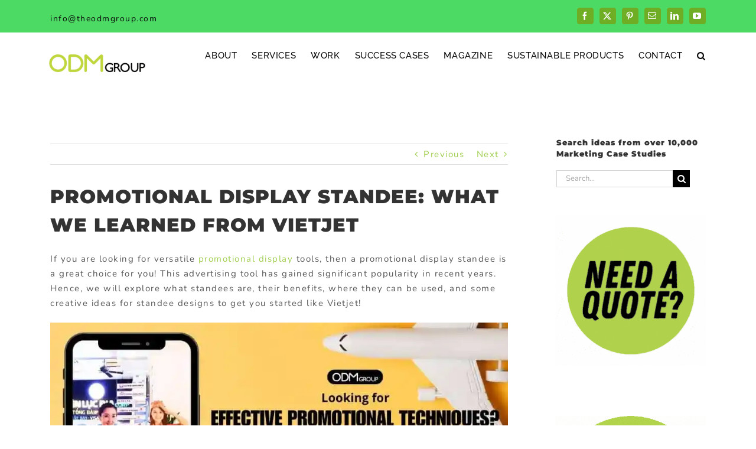

--- FILE ---
content_type: text/css; charset=utf-8
request_url: https://www.theodmgroup.com/wp-content/cache/min/1/wp-content/plugins/wp-job-openings/assets/css/general.min.css?ver=1768281157
body_size: 6178
content:
@font-face{font-family:awsm-jobs-icomoon;src:url(../../../../../../../../plugins/wp-job-openings/assets/fonts/awsm-jobs-icomoon.eot?49gwka);src:url(../../../../../../../../plugins/wp-job-openings/assets/fonts/awsm-jobs-icomoon.eot?49gwka#iefix) format('embedded-opentype'),url(../../../../../../../../plugins/wp-job-openings/assets/fonts/awsm-jobs-icomoon.ttf?49gwka) format('truetype'),url(../../../../../../../../plugins/wp-job-openings/assets/fonts/awsm-jobs-icomoon.woff?49gwka) format('woff'),url(../../../../../../../../plugins/wp-job-openings/assets/fonts/awsm-jobs-icomoon.svg?49gwka#awsm-jobs-icomoon) format('svg');font-weight:400;font-style:normal;font-display:swap}[class*=" awsm-job-icon-"],[class^=awsm-job-icon-]{font-family:awsm-jobs-icomoon!important;speak:none;font-style:normal;font-weight:400;font-variant:normal;text-transform:none;-webkit-font-smoothing:antialiased;-moz-osx-font-smoothing:grayscale}.awsm-job-icon-close-circle:before{content:"\e900";color:#a6a6a6}.awsm-job-icon-asterisk:before{content:"\f069"}.awsm-job-icon-plus:before{content:"\f067"}.awsm-job-icon-question:before{content:"\f128"}.awsm-job-icon-minus:before{content:"\f068"}.awsm-job-icon-glass:before{content:"\f000"}.awsm-job-icon-music:before{content:"\f001"}.awsm-job-icon-search:before{content:"\f002"}.awsm-job-icon-envelope-o:before{content:"\f003"}.awsm-job-icon-heart:before{content:"\f004"}.awsm-job-icon-star:before{content:"\f005"}.awsm-job-icon-star-o:before{content:"\f006"}.awsm-job-icon-user:before{content:"\f007"}.awsm-job-icon-film:before{content:"\f008"}.awsm-job-icon-th-large:before{content:"\f009"}.awsm-job-icon-th:before{content:"\f00a"}.awsm-job-icon-th-list:before{content:"\f00b"}.awsm-job-icon-check:before{content:"\f00c"}.awsm-job-icon-close:before{content:"\f00d"}.awsm-job-icon-remove:before{content:"\f00d"}.awsm-job-icon-times:before{content:"\f00d"}.awsm-job-icon-search-plus:before{content:"\f00e"}.awsm-job-icon-search-minus:before{content:"\f010"}.awsm-job-icon-power-off:before{content:"\f011"}.awsm-job-icon-signal:before{content:"\f012"}.awsm-job-icon-cog:before{content:"\f013"}.awsm-job-icon-gear:before{content:"\f013"}.awsm-job-icon-trash-o:before{content:"\f014"}.awsm-job-icon-home:before{content:"\f015"}.awsm-job-icon-file-o:before{content:"\f016"}.awsm-job-icon-clock-o:before{content:"\f017"}.awsm-job-icon-road:before{content:"\f018"}.awsm-job-icon-download:before{content:"\f019"}.awsm-job-icon-arrow-circle-o-down:before{content:"\f01a"}.awsm-job-icon-arrow-circle-o-up:before{content:"\f01b"}.awsm-job-icon-inbox:before{content:"\f01c"}.awsm-job-icon-play-circle-o:before{content:"\f01d"}.awsm-job-icon-repeat:before{content:"\f01e"}.awsm-job-icon-rotate-right:before{content:"\f01e"}.awsm-job-icon-refresh:before{content:"\f021"}.awsm-job-icon-list-alt:before{content:"\f022"}.awsm-job-icon-lock:before{content:"\f023"}.awsm-job-icon-flag:before{content:"\f024"}.awsm-job-icon-headphones:before{content:"\f025"}.awsm-job-icon-volume-off:before{content:"\f026"}.awsm-job-icon-volume-down:before{content:"\f027"}.awsm-job-icon-volume-up:before{content:"\f028"}.awsm-job-icon-qrcode:before{content:"\f029"}.awsm-job-icon-barcode:before{content:"\f02a"}.awsm-job-icon-tag:before{content:"\f02b"}.awsm-job-icon-tags:before{content:"\f02c"}.awsm-job-icon-book:before{content:"\f02d"}.awsm-job-icon-bookmark:before{content:"\f02e"}.awsm-job-icon-print:before{content:"\f02f"}.awsm-job-icon-camera:before{content:"\f030"}.awsm-job-icon-font:before{content:"\f031"}.awsm-job-icon-bold:before{content:"\f032"}.awsm-job-icon-italic:before{content:"\f033"}.awsm-job-icon-text-height:before{content:"\f034"}.awsm-job-icon-text-width:before{content:"\f035"}.awsm-job-icon-align-left:before{content:"\f036"}.awsm-job-icon-align-center:before{content:"\f037"}.awsm-job-icon-align-right:before{content:"\f038"}.awsm-job-icon-align-justify:before{content:"\f039"}.awsm-job-icon-list:before{content:"\f03a"}.awsm-job-icon-dedent:before{content:"\f03b"}.awsm-job-icon-outdent:before{content:"\f03b"}.awsm-job-icon-indent:before{content:"\f03c"}.awsm-job-icon-video-camera:before{content:"\f03d"}.awsm-job-icon-image:before{content:"\f03e"}.awsm-job-icon-photo:before{content:"\f03e"}.awsm-job-icon-picture-o:before{content:"\f03e"}.awsm-job-icon-pencil:before{content:"\f040"}.awsm-job-icon-map-marker:before{content:"\f041"}.awsm-job-icon-adjust:before{content:"\f042"}.awsm-job-icon-tint:before{content:"\f043"}.awsm-job-icon-edit:before{content:"\f044"}.awsm-job-icon-pencil-square-o:before{content:"\f044"}.awsm-job-icon-share-square-o:before{content:"\f045"}.awsm-job-icon-check-square-o:before{content:"\f046"}.awsm-job-icon-arrows:before{content:"\f047"}.awsm-job-icon-step-backward:before{content:"\f048"}.awsm-job-icon-fast-backward:before{content:"\f049"}.awsm-job-icon-backward:before{content:"\f04a"}.awsm-job-icon-play:before{content:"\f04b"}.awsm-job-icon-pause:before{content:"\f04c"}.awsm-job-icon-stop:before{content:"\f04d"}.awsm-job-icon-forward:before{content:"\f04e"}.awsm-job-icon-fast-forward:before{content:"\f050"}.awsm-job-icon-step-forward:before{content:"\f051"}.awsm-job-icon-eject:before{content:"\f052"}.awsm-job-icon-chevron-left:before{content:"\f053"}.awsm-job-icon-chevron-right:before{content:"\f054"}.awsm-job-icon-plus-circle:before{content:"\f055"}.awsm-job-icon-minus-circle:before{content:"\f056"}.awsm-job-icon-times-circle:before{content:"\f057"}.awsm-job-icon-check-circle:before{content:"\f058"}.awsm-job-icon-question-circle:before{content:"\f059"}.awsm-job-icon-info-circle:before{content:"\f05a"}.awsm-job-icon-crosshairs:before{content:"\f05b"}.awsm-job-icon-times-circle-o:before{content:"\f05c"}.awsm-job-icon-check-circle-o:before{content:"\f05d"}.awsm-job-icon-ban:before{content:"\f05e"}.awsm-job-icon-arrow-left:before{content:"\f060"}.awsm-job-icon-arrow-right:before{content:"\f061"}.awsm-job-icon-arrow-up:before{content:"\f062"}.awsm-job-icon-arrow-down:before{content:"\f063"}.awsm-job-icon-mail-forward:before{content:"\f064"}.awsm-job-icon-share:before{content:"\f064"}.awsm-job-icon-expand:before{content:"\f065"}.awsm-job-icon-compress:before{content:"\f066"}.awsm-job-icon-exclamation-circle:before{content:"\f06a"}.awsm-job-icon-gift:before{content:"\f06b"}.awsm-job-icon-leaf:before{content:"\f06c"}.awsm-job-icon-fire:before{content:"\f06d"}.awsm-job-icon-eye:before{content:"\f06e"}.awsm-job-icon-eye-slash:before{content:"\f070"}.awsm-job-icon-exclamation-triangle:before{content:"\f071"}.awsm-job-icon-warning:before{content:"\f071"}.awsm-job-icon-plane:before{content:"\f072"}.awsm-job-icon-calendar:before{content:"\f073"}.awsm-job-icon-random:before{content:"\f074"}.awsm-job-icon-comment:before{content:"\f075"}.awsm-job-icon-magnet:before{content:"\f076"}.awsm-job-icon-chevron-up:before{content:"\f077"}.awsm-job-icon-chevron-down:before{content:"\f078"}.awsm-job-icon-retweet:before{content:"\f079"}.awsm-job-icon-shopping-cart:before{content:"\f07a"}.awsm-job-icon-folder:before{content:"\f07b"}.awsm-job-icon-folder-open:before{content:"\f07c"}.awsm-job-icon-arrows-v:before{content:"\f07d"}.awsm-job-icon-arrows-h:before{content:"\f07e"}.awsm-job-icon-bar-chart:before{content:"\f080"}.awsm-job-icon-bar-chart-o:before{content:"\f080"}.awsm-job-icon-twitter-square:before{content:"\f081"}.awsm-job-icon-facebook-square:before{content:"\f082"}.awsm-job-icon-camera-retro:before{content:"\f083"}.awsm-job-icon-key:before{content:"\f084"}.awsm-job-icon-cogs:before{content:"\f085"}.awsm-job-icon-gears:before{content:"\f085"}.awsm-job-icon-comments:before{content:"\f086"}.awsm-job-icon-thumbs-o-up:before{content:"\f087"}.awsm-job-icon-thumbs-o-down:before{content:"\f088"}.awsm-job-icon-star-half:before{content:"\f089"}.awsm-job-icon-heart-o:before{content:"\f08a"}.awsm-job-icon-sign-out:before{content:"\f08b"}.awsm-job-icon-linkedin-square:before{content:"\f08c"}.awsm-job-icon-thumb-tack:before{content:"\f08d"}.awsm-job-icon-external-link:before{content:"\f08e"}.awsm-job-icon-sign-in:before{content:"\f090"}.awsm-job-icon-trophy:before{content:"\f091"}.awsm-job-icon-github-square:before{content:"\f092"}.awsm-job-icon-upload:before{content:"\f093"}.awsm-job-icon-lemon-o:before{content:"\f094"}.awsm-job-icon-phone:before{content:"\f095"}.awsm-job-icon-square-o:before{content:"\f096"}.awsm-job-icon-bookmark-o:before{content:"\f097"}.awsm-job-icon-phone-square:before{content:"\f098"}.awsm-job-icon-twitter:before{content:"\f099"}.awsm-job-icon-facebook:before{content:"\f09a"}.awsm-job-icon-facebook-f:before{content:"\f09a"}.awsm-job-icon-github:before{content:"\f09b"}.awsm-job-icon-unlock:before{content:"\f09c"}.awsm-job-icon-credit-card:before{content:"\f09d"}.awsm-job-icon-feed:before{content:"\f09e"}.awsm-job-icon-rss:before{content:"\f09e"}.awsm-job-icon-hdd-o:before{content:"\f0a0"}.awsm-job-icon-bullhorn:before{content:"\f0a1"}.awsm-job-icon-bell-o:before{content:"\f0a2"}.awsm-job-icon-certificate:before{content:"\f0a3"}.awsm-job-icon-hand-o-right:before{content:"\f0a4"}.awsm-job-icon-hand-o-left:before{content:"\f0a5"}.awsm-job-icon-hand-o-up:before{content:"\f0a6"}.awsm-job-icon-hand-o-down:before{content:"\f0a7"}.awsm-job-icon-arrow-circle-left:before{content:"\f0a8"}.awsm-job-icon-arrow-circle-right:before{content:"\f0a9"}.awsm-job-icon-arrow-circle-up:before{content:"\f0aa"}.awsm-job-icon-arrow-circle-down:before{content:"\f0ab"}.awsm-job-icon-globe:before{content:"\f0ac"}.awsm-job-icon-wrench:before{content:"\f0ad"}.awsm-job-icon-tasks:before{content:"\f0ae"}.awsm-job-icon-filter:before{content:"\f0b0"}.awsm-job-icon-briefcase:before{content:"\f0b1"}.awsm-job-icon-arrows-alt:before{content:"\f0b2"}.awsm-job-icon-group:before{content:"\f0c0"}.awsm-job-icon-users:before{content:"\f0c0"}.awsm-job-icon-chain:before{content:"\f0c1"}.awsm-job-icon-link:before{content:"\f0c1"}.awsm-job-icon-cloud:before{content:"\f0c2"}.awsm-job-icon-flask:before{content:"\f0c3"}.awsm-job-icon-cut:before{content:"\f0c4"}.awsm-job-icon-scissors:before{content:"\f0c4"}.awsm-job-icon-copy:before{content:"\f0c5"}.awsm-job-icon-files-o:before{content:"\f0c5"}.awsm-job-icon-paperclip:before{content:"\f0c6"}.awsm-job-icon-floppy-o:before{content:"\f0c7"}.awsm-job-icon-save:before{content:"\f0c7"}.awsm-job-icon-square:before{content:"\f0c8"}.awsm-job-icon-bars:before{content:"\f0c9"}.awsm-job-icon-navicon:before{content:"\f0c9"}.awsm-job-icon-reorder:before{content:"\f0c9"}.awsm-job-icon-list-ul:before{content:"\f0ca"}.awsm-job-icon-list-ol:before{content:"\f0cb"}.awsm-job-icon-strikethrough:before{content:"\f0cc"}.awsm-job-icon-underline:before{content:"\f0cd"}.awsm-job-icon-table:before{content:"\f0ce"}.awsm-job-icon-magic:before{content:"\f0d0"}.awsm-job-icon-truck:before{content:"\f0d1"}.awsm-job-icon-pinterest:before{content:"\f0d2"}.awsm-job-icon-pinterest-square:before{content:"\f0d3"}.awsm-job-icon-google-plus-square:before{content:"\f0d4"}.awsm-job-icon-google-plus:before{content:"\f0d5"}.awsm-job-icon-money:before{content:"\f0d6"}.awsm-job-icon-caret-down:before{content:"\f0d7"}.awsm-job-icon-caret-up:before{content:"\f0d8"}.awsm-job-icon-caret-left:before{content:"\f0d9"}.awsm-job-icon-caret-right:before{content:"\f0da"}.awsm-job-icon-columns:before{content:"\f0db"}.awsm-job-icon-sort:before{content:"\f0dc"}.awsm-job-icon-unsorted:before{content:"\f0dc"}.awsm-job-icon-sort-desc:before{content:"\f0dd"}.awsm-job-icon-sort-down:before{content:"\f0dd"}.awsm-job-icon-sort-asc:before{content:"\f0de"}.awsm-job-icon-sort-up:before{content:"\f0de"}.awsm-job-icon-envelope:before{content:"\f0e0"}.awsm-job-icon-linkedin:before{content:"\f0e1"}.awsm-job-icon-rotate-left:before{content:"\f0e2"}.awsm-job-icon-undo:before{content:"\f0e2"}.awsm-job-icon-gavel:before{content:"\f0e3"}.awsm-job-icon-legal:before{content:"\f0e3"}.awsm-job-icon-dashboard:before{content:"\f0e4"}.awsm-job-icon-tachometer:before{content:"\f0e4"}.awsm-job-icon-comment-o:before{content:"\f0e5"}.awsm-job-icon-comments-o:before{content:"\f0e6"}.awsm-job-icon-bolt:before{content:"\f0e7"}.awsm-job-icon-flash:before{content:"\f0e7"}.awsm-job-icon-sitemap:before{content:"\f0e8"}.awsm-job-icon-umbrella:before{content:"\f0e9"}.awsm-job-icon-clipboard:before{content:"\f0ea"}.awsm-job-icon-paste:before{content:"\f0ea"}.awsm-job-icon-lightbulb-o:before{content:"\f0eb"}.awsm-job-icon-exchange:before{content:"\f0ec"}.awsm-job-icon-cloud-download:before{content:"\f0ed"}.awsm-job-icon-cloud-upload:before{content:"\f0ee"}.awsm-job-icon-user-md:before{content:"\f0f0"}.awsm-job-icon-stethoscope:before{content:"\f0f1"}.awsm-job-icon-suitcase:before{content:"\f0f2"}.awsm-job-icon-bell:before{content:"\f0f3"}.awsm-job-icon-coffee:before{content:"\f0f4"}.awsm-job-icon-cutlery:before{content:"\f0f5"}.awsm-job-icon-file-text-o:before{content:"\f0f6"}.awsm-job-icon-building-o:before{content:"\f0f7"}.awsm-job-icon-hospital-o:before{content:"\f0f8"}.awsm-job-icon-ambulance:before{content:"\f0f9"}.awsm-job-icon-medkit:before{content:"\f0fa"}.awsm-job-icon-fighter-jet:before{content:"\f0fb"}.awsm-job-icon-beer:before{content:"\f0fc"}.awsm-job-icon-h-square:before{content:"\f0fd"}.awsm-job-icon-plus-square:before{content:"\f0fe"}.awsm-job-icon-angle-double-left:before{content:"\f100"}.awsm-job-icon-angle-double-right:before{content:"\f101"}.awsm-job-icon-angle-double-up:before{content:"\f102"}.awsm-job-icon-angle-double-down:before{content:"\f103"}.awsm-job-icon-angle-left:before{content:"\f104"}.awsm-job-icon-angle-right:before{content:"\f105"}.awsm-job-icon-angle-up:before{content:"\f106"}.awsm-job-icon-angle-down:before{content:"\f107"}.awsm-job-icon-desktop:before{content:"\f108"}.awsm-job-icon-laptop:before{content:"\f109"}.awsm-job-icon-tablet:before{content:"\f10a"}.awsm-job-icon-mobile:before{content:"\f10b"}.awsm-job-icon-mobile-phone:before{content:"\f10b"}.awsm-job-icon-circle-o:before{content:"\f10c"}.awsm-job-icon-quote-left:before{content:"\f10d"}.awsm-job-icon-quote-right:before{content:"\f10e"}.awsm-job-icon-spinner:before{content:"\f110"}.awsm-job-icon-circle:before{content:"\f111"}.awsm-job-icon-mail-reply:before{content:"\f112"}.awsm-job-icon-reply:before{content:"\f112"}.awsm-job-icon-github-alt:before{content:"\f113"}.awsm-job-icon-folder-o:before{content:"\f114"}.awsm-job-icon-folder-open-o:before{content:"\f115"}.awsm-job-icon-smile-o:before{content:"\f118"}.awsm-job-icon-frown-o:before{content:"\f119"}.awsm-job-icon-meh-o:before{content:"\f11a"}.awsm-job-icon-gamepad:before{content:"\f11b"}.awsm-job-icon-keyboard-o:before{content:"\f11c"}.awsm-job-icon-flag-o:before{content:"\f11d"}.awsm-job-icon-flag-checkered:before{content:"\f11e"}.awsm-job-icon-terminal:before{content:"\f120"}.awsm-job-icon-code:before{content:"\f121"}.awsm-job-icon-mail-reply-all:before{content:"\f122"}.awsm-job-icon-reply-all:before{content:"\f122"}.awsm-job-icon-star-half-empty:before{content:"\f123"}.awsm-job-icon-star-half-full:before{content:"\f123"}.awsm-job-icon-star-half-o:before{content:"\f123"}.awsm-job-icon-location-arrow:before{content:"\f124"}.awsm-job-icon-crop:before{content:"\f125"}.awsm-job-icon-code-fork:before{content:"\f126"}.awsm-job-icon-chain-broken:before{content:"\f127"}.awsm-job-icon-unlink:before{content:"\f127"}.awsm-job-icon-info:before{content:"\f129"}.awsm-job-icon-exclamation:before{content:"\f12a"}.awsm-job-icon-superscript:before{content:"\f12b"}.awsm-job-icon-subscript:before{content:"\f12c"}.awsm-job-icon-eraser:before{content:"\f12d"}.awsm-job-icon-puzzle-piece:before{content:"\f12e"}.awsm-job-icon-microphone:before{content:"\f130"}.awsm-job-icon-microphone-slash:before{content:"\f131"}.awsm-job-icon-shield:before{content:"\f132"}.awsm-job-icon-calendar-o:before{content:"\f133"}.awsm-job-icon-fire-extinguisher:before{content:"\f134"}.awsm-job-icon-rocket:before{content:"\f135"}.awsm-job-icon-maxcdn:before{content:"\f136"}.awsm-job-icon-chevron-circle-left:before{content:"\f137"}.awsm-job-icon-chevron-circle-right:before{content:"\f138"}.awsm-job-icon-chevron-circle-up:before{content:"\f139"}.awsm-job-icon-chevron-circle-down:before{content:"\f13a"}.awsm-job-icon-html5:before{content:"\f13b"}.awsm-job-icon-css3:before{content:"\f13c"}.awsm-job-icon-anchor:before{content:"\f13d"}.awsm-job-icon-unlock-alt:before{content:"\f13e"}.awsm-job-icon-bullseye:before{content:"\f140"}.awsm-job-icon-ellipsis-h:before{content:"\f141"}.awsm-job-icon-ellipsis-v:before{content:"\f142"}.awsm-job-icon-rss-square:before{content:"\f143"}.awsm-job-icon-play-circle:before{content:"\f144"}.awsm-job-icon-ticket:before{content:"\f145"}.awsm-job-icon-minus-square:before{content:"\f146"}.awsm-job-icon-minus-square-o:before{content:"\f147"}.awsm-job-icon-level-up:before{content:"\f148"}.awsm-job-icon-level-down:before{content:"\f149"}.awsm-job-icon-check-square:before{content:"\f14a"}.awsm-job-icon-pencil-square:before{content:"\f14b"}.awsm-job-icon-external-link-square:before{content:"\f14c"}.awsm-job-icon-share-square:before{content:"\f14d"}.awsm-job-icon-compass:before{content:"\f14e"}.awsm-job-icon-caret-square-o-down:before{content:"\f150"}.awsm-job-icon-toggle-down:before{content:"\f150"}.awsm-job-icon-caret-square-o-up:before{content:"\f151"}.awsm-job-icon-toggle-up:before{content:"\f151"}.awsm-job-icon-caret-square-o-right:before{content:"\f152"}.awsm-job-icon-toggle-right:before{content:"\f152"}.awsm-job-icon-eur:before{content:"\f153"}.awsm-job-icon-euro:before{content:"\f153"}.awsm-job-icon-gbp:before{content:"\f154"}.awsm-job-icon-dollar:before{content:"\f155"}.awsm-job-icon-usd:before{content:"\f155"}.awsm-job-icon-inr:before{content:"\f156"}.awsm-job-icon-rupee:before{content:"\f156"}.awsm-job-icon-cny:before{content:"\f157"}.awsm-job-icon-jpy:before{content:"\f157"}.awsm-job-icon-rmb:before{content:"\f157"}.awsm-job-icon-yen:before{content:"\f157"}.awsm-job-icon-rouble:before{content:"\f158"}.awsm-job-icon-rub:before{content:"\f158"}.awsm-job-icon-ruble:before{content:"\f158"}.awsm-job-icon-krw:before{content:"\f159"}.awsm-job-icon-won:before{content:"\f159"}.awsm-job-icon-bitcoin:before{content:"\f15a"}.awsm-job-icon-btc:before{content:"\f15a"}.awsm-job-icon-file:before{content:"\f15b"}.awsm-job-icon-file-text:before{content:"\f15c"}.awsm-job-icon-sort-alpha-asc:before{content:"\f15d"}.awsm-job-icon-sort-alpha-desc:before{content:"\f15e"}.awsm-job-icon-sort-amount-asc:before{content:"\f160"}.awsm-job-icon-sort-amount-desc:before{content:"\f161"}.awsm-job-icon-sort-numeric-asc:before{content:"\f162"}.awsm-job-icon-sort-numeric-desc:before{content:"\f163"}.awsm-job-icon-thumbs-up:before{content:"\f164"}.awsm-job-icon-thumbs-down:before{content:"\f165"}.awsm-job-icon-youtube-square:before{content:"\f166"}.awsm-job-icon-youtube:before{content:"\f167"}.awsm-job-icon-xing:before{content:"\f168"}.awsm-job-icon-xing-square:before{content:"\f169"}.awsm-job-icon-youtube-play:before{content:"\f16a"}.awsm-job-icon-dropbox:before{content:"\f16b"}.awsm-job-icon-stack-overflow:before{content:"\f16c"}.awsm-job-icon-instagram:before{content:"\f16d"}.awsm-job-icon-flickr:before{content:"\f16e"}.awsm-job-icon-adn:before{content:"\f170"}.awsm-job-icon-bitbucket:before{content:"\f171"}.awsm-job-icon-bitbucket-square:before{content:"\f172"}.awsm-job-icon-tumblr:before{content:"\f173"}.awsm-job-icon-tumblr-square:before{content:"\f174"}.awsm-job-icon-long-arrow-down:before{content:"\f175"}.awsm-job-icon-long-arrow-up:before{content:"\f176"}.awsm-job-icon-long-arrow-left:before{content:"\f177"}.awsm-job-icon-long-arrow-right:before{content:"\f178"}.awsm-job-icon-apple:before{content:"\f179"}.awsm-job-icon-windows:before{content:"\f17a"}.awsm-job-icon-android:before{content:"\f17b"}.awsm-job-icon-linux:before{content:"\f17c"}.awsm-job-icon-dribbble:before{content:"\f17d"}.awsm-job-icon-skype:before{content:"\f17e"}.awsm-job-icon-foursquare:before{content:"\f180"}.awsm-job-icon-trello:before{content:"\f181"}.awsm-job-icon-female:before{content:"\f182"}.awsm-job-icon-male:before{content:"\f183"}.awsm-job-icon-gittip:before{content:"\f184"}.awsm-job-icon-gratipay:before{content:"\f184"}.awsm-job-icon-sun-o:before{content:"\f185"}.awsm-job-icon-moon-o:before{content:"\f186"}.awsm-job-icon-archive:before{content:"\f187"}.awsm-job-icon-bug:before{content:"\f188"}.awsm-job-icon-vk:before{content:"\f189"}.awsm-job-icon-weibo:before{content:"\f18a"}.awsm-job-icon-renren:before{content:"\f18b"}.awsm-job-icon-pagelines:before{content:"\f18c"}.awsm-job-icon-stack-exchange:before{content:"\f18d"}.awsm-job-icon-arrow-circle-o-right:before{content:"\f18e"}.awsm-job-icon-arrow-circle-o-left:before{content:"\f190"}.awsm-job-icon-caret-square-o-left:before{content:"\f191"}.awsm-job-icon-toggle-left:before{content:"\f191"}.awsm-job-icon-dot-circle-o:before{content:"\f192"}.awsm-job-icon-wheelchair:before{content:"\f193"}.awsm-job-icon-vimeo-square:before{content:"\f194"}.awsm-job-icon-try:before{content:"\f195"}.awsm-job-icon-turkish-lira:before{content:"\f195"}.awsm-job-icon-plus-square-o:before{content:"\f196"}.awsm-job-icon-space-shuttle:before{content:"\f197"}.awsm-job-icon-slack:before{content:"\f198"}.awsm-job-icon-envelope-square:before{content:"\f199"}.awsm-job-icon-wordpress:before{content:"\f19a"}.awsm-job-icon-openid:before{content:"\f19b"}.awsm-job-icon-bank:before{content:"\f19c"}.awsm-job-icon-institution:before{content:"\f19c"}.awsm-job-icon-university:before{content:"\f19c"}.awsm-job-icon-graduation-cap:before{content:"\f19d"}.awsm-job-icon-mortar-board:before{content:"\f19d"}.awsm-job-icon-yahoo:before{content:"\f19e"}.awsm-job-icon-google:before{content:"\f1a0"}.awsm-job-icon-reddit:before{content:"\f1a1"}.awsm-job-icon-reddit-square:before{content:"\f1a2"}.awsm-job-icon-stumbleupon-circle:before{content:"\f1a3"}.awsm-job-icon-stumbleupon:before{content:"\f1a4"}.awsm-job-icon-delicious:before{content:"\f1a5"}.awsm-job-icon-digg:before{content:"\f1a6"}.awsm-job-icon-pied-piper-pp:before{content:"\f1a7"}.awsm-job-icon-pied-piper-alt:before{content:"\f1a8"}.awsm-job-icon-drupal:before{content:"\f1a9"}.awsm-job-icon-joomla:before{content:"\f1aa"}.awsm-job-icon-language:before{content:"\f1ab"}.awsm-job-icon-fax:before{content:"\f1ac"}.awsm-job-icon-building:before{content:"\f1ad"}.awsm-job-icon-child:before{content:"\f1ae"}.awsm-job-icon-paw:before{content:"\f1b0"}.awsm-job-icon-spoon:before{content:"\f1b1"}.awsm-job-icon-cube:before{content:"\f1b2"}.awsm-job-icon-cubes:before{content:"\f1b3"}.awsm-job-icon-behance:before{content:"\f1b4"}.awsm-job-icon-behance-square:before{content:"\f1b5"}.awsm-job-icon-steam:before{content:"\f1b6"}.awsm-job-icon-steam-square:before{content:"\f1b7"}.awsm-job-icon-recycle:before{content:"\f1b8"}.awsm-job-icon-automobile:before{content:"\f1b9"}.awsm-job-icon-car:before{content:"\f1b9"}.awsm-job-icon-cab:before{content:"\f1ba"}.awsm-job-icon-taxi:before{content:"\f1ba"}.awsm-job-icon-tree:before{content:"\f1bb"}.awsm-job-icon-spotify:before{content:"\f1bc"}.awsm-job-icon-deviantart:before{content:"\f1bd"}.awsm-job-icon-soundcloud:before{content:"\f1be"}.awsm-job-icon-database:before{content:"\f1c0"}.awsm-job-icon-file-pdf-o:before{content:"\f1c1"}.awsm-job-icon-file-word-o:before{content:"\f1c2"}.awsm-job-icon-file-excel-o:before{content:"\f1c3"}.awsm-job-icon-file-powerpoint-o:before{content:"\f1c4"}.awsm-job-icon-file-image-o:before{content:"\f1c5"}.awsm-job-icon-file-photo-o:before{content:"\f1c5"}.awsm-job-icon-file-picture-o:before{content:"\f1c5"}.awsm-job-icon-file-archive-o:before{content:"\f1c6"}.awsm-job-icon-file-zip-o:before{content:"\f1c6"}.awsm-job-icon-file-audio-o:before{content:"\f1c7"}.awsm-job-icon-file-sound-o:before{content:"\f1c7"}.awsm-job-icon-file-movie-o:before{content:"\f1c8"}.awsm-job-icon-file-video-o:before{content:"\f1c8"}.awsm-job-icon-file-code-o:before{content:"\f1c9"}.awsm-job-icon-vine:before{content:"\f1ca"}.awsm-job-icon-codepen:before{content:"\f1cb"}.awsm-job-icon-jsfiddle:before{content:"\f1cc"}.awsm-job-icon-life-bouy:before{content:"\f1cd"}.awsm-job-icon-life-buoy:before{content:"\f1cd"}.awsm-job-icon-life-ring:before{content:"\f1cd"}.awsm-job-icon-life-saver:before{content:"\f1cd"}.awsm-job-icon-support:before{content:"\f1cd"}.awsm-job-icon-circle-o-notch:before{content:"\f1ce"}.awsm-job-icon-ra:before{content:"\f1d0"}.awsm-job-icon-rebel:before{content:"\f1d0"}.awsm-job-icon-resistance:before{content:"\f1d0"}.awsm-job-icon-empire:before{content:"\f1d1"}.awsm-job-icon-ge:before{content:"\f1d1"}.awsm-job-icon-git-square:before{content:"\f1d2"}.awsm-job-icon-git:before{content:"\f1d3"}.awsm-job-icon-hacker-news:before{content:"\f1d4"}.awsm-job-icon-y-combinator-square:before{content:"\f1d4"}.awsm-job-icon-yc-square:before{content:"\f1d4"}.awsm-job-icon-tencent-weibo:before{content:"\f1d5"}.awsm-job-icon-qq:before{content:"\f1d6"}.awsm-job-icon-wechat:before{content:"\f1d7"}.awsm-job-icon-weixin:before{content:"\f1d7"}.awsm-job-icon-paper-plane:before{content:"\f1d8"}.awsm-job-icon-send:before{content:"\f1d8"}.awsm-job-icon-paper-plane-o:before{content:"\f1d9"}.awsm-job-icon-send-o:before{content:"\f1d9"}.awsm-job-icon-history:before{content:"\f1da"}.awsm-job-icon-circle-thin:before{content:"\f1db"}.awsm-job-icon-header:before{content:"\f1dc"}.awsm-job-icon-paragraph:before{content:"\f1dd"}.awsm-job-icon-sliders:before{content:"\f1de"}.awsm-job-icon-share-alt:before{content:"\f1e0"}.awsm-job-icon-share-alt-square:before{content:"\f1e1"}.awsm-job-icon-bomb:before{content:"\f1e2"}.awsm-job-icon-futbol-o:before{content:"\f1e3"}.awsm-job-icon-soccer-ball-o:before{content:"\f1e3"}.awsm-job-icon-tty:before{content:"\f1e4"}.awsm-job-icon-binoculars:before{content:"\f1e5"}.awsm-job-icon-plug:before{content:"\f1e6"}.awsm-job-icon-slideshare:before{content:"\f1e7"}.awsm-job-icon-twitch:before{content:"\f1e8"}.awsm-job-icon-yelp:before{content:"\f1e9"}.awsm-job-icon-newspaper-o:before{content:"\f1ea"}.awsm-job-icon-wifi:before{content:"\f1eb"}.awsm-job-icon-calculator:before{content:"\f1ec"}.awsm-job-icon-paypal:before{content:"\f1ed"}.awsm-job-icon-google-wallet:before{content:"\f1ee"}.awsm-job-icon-cc-visa:before{content:"\f1f0"}.awsm-job-icon-cc-mastercard:before{content:"\f1f1"}.awsm-job-icon-cc-discover:before{content:"\f1f2"}.awsm-job-icon-cc-amex:before{content:"\f1f3"}.awsm-job-icon-cc-paypal:before{content:"\f1f4"}.awsm-job-icon-cc-stripe:before{content:"\f1f5"}.awsm-job-icon-bell-slash:before{content:"\f1f6"}.awsm-job-icon-bell-slash-o:before{content:"\f1f7"}.awsm-job-icon-trash:before{content:"\f1f8"}.awsm-job-icon-copyright:before{content:"\f1f9"}.awsm-job-icon-at:before{content:"\f1fa"}.awsm-job-icon-eyedropper:before{content:"\f1fb"}.awsm-job-icon-paint-brush:before{content:"\f1fc"}.awsm-job-icon-birthday-cake:before{content:"\f1fd"}.awsm-job-icon-area-chart:before{content:"\f1fe"}.awsm-job-icon-pie-chart:before{content:"\f200"}.awsm-job-icon-line-chart:before{content:"\f201"}.awsm-job-icon-lastfm:before{content:"\f202"}.awsm-job-icon-lastfm-square:before{content:"\f203"}.awsm-job-icon-toggle-off:before{content:"\f204"}.awsm-job-icon-toggle-on:before{content:"\f205"}.awsm-job-icon-bicycle:before{content:"\f206"}.awsm-job-icon-bus:before{content:"\f207"}.awsm-job-icon-ioxhost:before{content:"\f208"}.awsm-job-icon-angellist:before{content:"\f209"}.awsm-job-icon-cc:before{content:"\f20a"}.awsm-job-icon-ils:before{content:"\f20b"}.awsm-job-icon-shekel:before{content:"\f20b"}.awsm-job-icon-sheqel:before{content:"\f20b"}.awsm-job-icon-meanpath:before{content:"\f20c"}.awsm-job-icon-buysellads:before{content:"\f20d"}.awsm-job-icon-connectdevelop:before{content:"\f20e"}.awsm-job-icon-dashcube:before{content:"\f210"}.awsm-job-icon-forumbee:before{content:"\f211"}.awsm-job-icon-leanpub:before{content:"\f212"}.awsm-job-icon-sellsy:before{content:"\f213"}.awsm-job-icon-shirtsinbulk:before{content:"\f214"}.awsm-job-icon-simplybuilt:before{content:"\f215"}.awsm-job-icon-skyatlas:before{content:"\f216"}.awsm-job-icon-cart-plus:before{content:"\f217"}.awsm-job-icon-cart-arrow-down:before{content:"\f218"}.awsm-job-icon-diamond:before{content:"\f219"}.awsm-job-icon-ship:before{content:"\f21a"}.awsm-job-icon-user-secret:before{content:"\f21b"}.awsm-job-icon-motorcycle:before{content:"\f21c"}.awsm-job-icon-street-view:before{content:"\f21d"}.awsm-job-icon-heartbeat:before{content:"\f21e"}.awsm-job-icon-venus:before{content:"\f221"}.awsm-job-icon-mars:before{content:"\f222"}.awsm-job-icon-mercury:before{content:"\f223"}.awsm-job-icon-intersex:before{content:"\f224"}.awsm-job-icon-transgender:before{content:"\f224"}.awsm-job-icon-transgender-alt:before{content:"\f225"}.awsm-job-icon-venus-double:before{content:"\f226"}.awsm-job-icon-mars-double:before{content:"\f227"}.awsm-job-icon-venus-mars:before{content:"\f228"}.awsm-job-icon-mars-stroke:before{content:"\f229"}.awsm-job-icon-mars-stroke-v:before{content:"\f22a"}.awsm-job-icon-mars-stroke-h:before{content:"\f22b"}.awsm-job-icon-neuter:before{content:"\f22c"}.awsm-job-icon-genderless:before{content:"\f22d"}.awsm-job-icon-facebook-official:before{content:"\f230"}.awsm-job-icon-pinterest-p:before{content:"\f231"}.awsm-job-icon-whatsapp:before{content:"\f232"}.awsm-job-icon-server:before{content:"\f233"}.awsm-job-icon-user-plus:before{content:"\f234"}.awsm-job-icon-user-times:before{content:"\f235"}.awsm-job-icon-bed:before{content:"\f236"}.awsm-job-icon-hotel:before{content:"\f236"}.awsm-job-icon-viacoin:before{content:"\f237"}.awsm-job-icon-train:before{content:"\f238"}.awsm-job-icon-subway:before{content:"\f239"}.awsm-job-icon-medium:before{content:"\f23a"}.awsm-job-icon-y-combinator:before{content:"\f23b"}.awsm-job-icon-yc:before{content:"\f23b"}.awsm-job-icon-optin-monster:before{content:"\f23c"}.awsm-job-icon-opencart:before{content:"\f23d"}.awsm-job-icon-expeditedssl:before{content:"\f23e"}.awsm-job-icon-battery:before{content:"\f240"}.awsm-job-icon-battery-4:before{content:"\f240"}.awsm-job-icon-battery-full:before{content:"\f240"}.awsm-job-icon-battery-3:before{content:"\f241"}.awsm-job-icon-battery-three-quarters:before{content:"\f241"}.awsm-job-icon-battery-2:before{content:"\f242"}.awsm-job-icon-battery-half:before{content:"\f242"}.awsm-job-icon-battery-1:before{content:"\f243"}.awsm-job-icon-battery-quarter:before{content:"\f243"}.awsm-job-icon-battery-0:before{content:"\f244"}.awsm-job-icon-battery-empty:before{content:"\f244"}.awsm-job-icon-mouse-pointer:before{content:"\f245"}.awsm-job-icon-i-cursor:before{content:"\f246"}.awsm-job-icon-object-group:before{content:"\f247"}.awsm-job-icon-object-ungroup:before{content:"\f248"}.awsm-job-icon-sticky-note:before{content:"\f249"}.awsm-job-icon-sticky-note-o:before{content:"\f24a"}.awsm-job-icon-cc-jcb:before{content:"\f24b"}.awsm-job-icon-cc-diners-club:before{content:"\f24c"}.awsm-job-icon-clone:before{content:"\f24d"}.awsm-job-icon-balance-scale:before{content:"\f24e"}.awsm-job-icon-hourglass-o:before{content:"\f250"}.awsm-job-icon-hourglass-1:before{content:"\f251"}.awsm-job-icon-hourglass-start:before{content:"\f251"}.awsm-job-icon-hourglass-2:before{content:"\f252"}.awsm-job-icon-hourglass-half:before{content:"\f252"}.awsm-job-icon-hourglass-3:before{content:"\f253"}.awsm-job-icon-hourglass-end:before{content:"\f253"}.awsm-job-icon-hourglass:before{content:"\f254"}.awsm-job-icon-hand-grab-o:before{content:"\f255"}.awsm-job-icon-hand-rock-o:before{content:"\f255"}.awsm-job-icon-hand-paper-o:before{content:"\f256"}.awsm-job-icon-hand-stop-o:before{content:"\f256"}.awsm-job-icon-hand-scissors-o:before{content:"\f257"}.awsm-job-icon-hand-lizard-o:before{content:"\f258"}.awsm-job-icon-hand-spock-o:before{content:"\f259"}.awsm-job-icon-hand-pointer-o:before{content:"\f25a"}.awsm-job-icon-hand-peace-o:before{content:"\f25b"}.awsm-job-icon-trademark:before{content:"\f25c"}.awsm-job-icon-registered:before{content:"\f25d"}.awsm-job-icon-creative-commons:before{content:"\f25e"}.awsm-job-icon-gg:before{content:"\f260"}.awsm-job-icon-gg-circle:before{content:"\f261"}.awsm-job-icon-tripadvisor:before{content:"\f262"}.awsm-job-icon-odnoklassniki:before{content:"\f263"}.awsm-job-icon-odnoklassniki-square:before{content:"\f264"}.awsm-job-icon-get-pocket:before{content:"\f265"}.awsm-job-icon-wikipedia-w:before{content:"\f266"}.awsm-job-icon-safari:before{content:"\f267"}.awsm-job-icon-chrome:before{content:"\f268"}.awsm-job-icon-firefox:before{content:"\f269"}.awsm-job-icon-opera:before{content:"\f26a"}.awsm-job-icon-internet-explorer:before{content:"\f26b"}.awsm-job-icon-television:before{content:"\f26c"}.awsm-job-icon-tv:before{content:"\f26c"}.awsm-job-icon-contao:before{content:"\f26d"}.awsm-job-icon-500px:before{content:"\f26e"}.awsm-job-icon-amazon:before{content:"\f270"}.awsm-job-icon-calendar-plus-o:before{content:"\f271"}.awsm-job-icon-calendar-minus-o:before{content:"\f272"}.awsm-job-icon-calendar-times-o:before{content:"\f273"}.awsm-job-icon-calendar-check-o:before{content:"\f274"}.awsm-job-icon-industry:before{content:"\f275"}.awsm-job-icon-map-pin:before{content:"\f276"}.awsm-job-icon-map-signs:before{content:"\f277"}.awsm-job-icon-map-o:before{content:"\f278"}.awsm-job-icon-map:before{content:"\f279"}.awsm-job-icon-commenting:before{content:"\f27a"}.awsm-job-icon-commenting-o:before{content:"\f27b"}.awsm-job-icon-houzz:before{content:"\f27c"}.awsm-job-icon-vimeo:before{content:"\f27d"}.awsm-job-icon-black-tie:before{content:"\f27e"}.awsm-job-icon-fonticons:before{content:"\f280"}.awsm-job-icon-reddit-alien:before{content:"\f281"}.awsm-job-icon-edge:before{content:"\f282"}.awsm-job-icon-credit-card-alt:before{content:"\f283"}.awsm-job-icon-codiepie:before{content:"\f284"}.awsm-job-icon-modx:before{content:"\f285"}.awsm-job-icon-fort-awesome:before{content:"\f286"}.awsm-job-icon-usb:before{content:"\f287"}.awsm-job-icon-product-hunt:before{content:"\f288"}.awsm-job-icon-mixcloud:before{content:"\f289"}.awsm-job-icon-scribd:before{content:"\f28a"}.awsm-job-icon-pause-circle:before{content:"\f28b"}.awsm-job-icon-pause-circle-o:before{content:"\f28c"}.awsm-job-icon-stop-circle:before{content:"\f28d"}.awsm-job-icon-stop-circle-o:before{content:"\f28e"}.awsm-job-icon-shopping-bag:before{content:"\f290"}.awsm-job-icon-shopping-basket:before{content:"\f291"}.awsm-job-icon-hashtag:before{content:"\f292"}.awsm-job-icon-bluetooth:before{content:"\f293"}.awsm-job-icon-bluetooth-b:before{content:"\f294"}.awsm-job-icon-percent:before{content:"\f295"}.awsm-job-icon-gitlab:before{content:"\f296"}.awsm-job-icon-wpbeginner:before{content:"\f297"}.awsm-job-icon-wpforms:before{content:"\f298"}.awsm-job-icon-envira:before{content:"\f299"}.awsm-job-icon-universal-access:before{content:"\f29a"}.awsm-job-icon-wheelchair-alt:before{content:"\f29b"}.awsm-job-icon-question-circle-o:before{content:"\f29c"}.awsm-job-icon-blind:before{content:"\f29d"}.awsm-job-icon-audio-description:before{content:"\f29e"}.awsm-job-icon-volume-control-phone:before{content:"\f2a0"}.awsm-job-icon-braille:before{content:"\f2a1"}.awsm-job-icon-assistive-listening-systems:before{content:"\f2a2"}.awsm-job-icon-american-sign-language-interpreting:before{content:"\f2a3"}.awsm-job-icon-asl-interpreting:before{content:"\f2a3"}.awsm-job-icon-deaf:before{content:"\f2a4"}.awsm-job-icon-deafness:before{content:"\f2a4"}.awsm-job-icon-hard-of-hearing:before{content:"\f2a4"}.awsm-job-icon-glide:before{content:"\f2a5"}.awsm-job-icon-glide-g:before{content:"\f2a6"}.awsm-job-icon-sign-language:before{content:"\f2a7"}.awsm-job-icon-signing:before{content:"\f2a7"}.awsm-job-icon-low-vision:before{content:"\f2a8"}.awsm-job-icon-viadeo:before{content:"\f2a9"}.awsm-job-icon-viadeo-square:before{content:"\f2aa"}.awsm-job-icon-snapchat:before{content:"\f2ab"}.awsm-job-icon-snapchat-ghost:before{content:"\f2ac"}.awsm-job-icon-snapchat-square:before{content:"\f2ad"}.awsm-job-icon-pied-piper:before{content:"\f2ae"}.awsm-job-icon-first-order:before{content:"\f2b0"}.awsm-job-icon-yoast:before{content:"\f2b1"}.awsm-job-icon-themeisle:before{content:"\f2b2"}.awsm-job-icon-google-plus-circle:before{content:"\f2b3"}.awsm-job-icon-google-plus-official:before{content:"\f2b3"}.awsm-job-icon-fa:before{content:"\f2b4"}.awsm-job-icon-font-awesome:before{content:"\f2b4"}.awsm-job-icon-handshake-o:before{content:"\f2b5"}.awsm-job-icon-envelope-open:before{content:"\f2b6"}.awsm-job-icon-envelope-open-o:before{content:"\f2b7"}.awsm-job-icon-linode:before{content:"\f2b8"}.awsm-job-icon-address-book:before{content:"\f2b9"}.awsm-job-icon-address-book-o:before{content:"\f2ba"}.awsm-job-icon-address-card:before{content:"\f2bb"}.awsm-job-icon-vcard:before{content:"\f2bb"}.awsm-job-icon-address-card-o:before{content:"\f2bc"}.awsm-job-icon-vcard-o:before{content:"\f2bc"}.awsm-job-icon-user-circle:before{content:"\f2bd"}.awsm-job-icon-user-circle-o:before{content:"\f2be"}.awsm-job-icon-user-o:before{content:"\f2c0"}.awsm-job-icon-id-badge:before{content:"\f2c1"}.awsm-job-icon-drivers-license:before{content:"\f2c2"}.awsm-job-icon-id-card:before{content:"\f2c2"}.awsm-job-icon-drivers-license-o:before{content:"\f2c3"}.awsm-job-icon-id-card-o:before{content:"\f2c3"}.awsm-job-icon-quora:before{content:"\f2c4"}.awsm-job-icon-free-code-camp:before{content:"\f2c5"}.awsm-job-icon-telegram:before{content:"\f2c6"}.awsm-job-icon-thermometer:before{content:"\f2c7"}.awsm-job-icon-thermometer-4:before{content:"\f2c7"}.awsm-job-icon-thermometer-full:before{content:"\f2c7"}.awsm-job-icon-thermometer-3:before{content:"\f2c8"}.awsm-job-icon-thermometer-three-quarters:before{content:"\f2c8"}.awsm-job-icon-thermometer-2:before{content:"\f2c9"}.awsm-job-icon-thermometer-half:before{content:"\f2c9"}.awsm-job-icon-thermometer-1:before{content:"\f2ca"}.awsm-job-icon-thermometer-quarter:before{content:"\f2ca"}.awsm-job-icon-thermometer-0:before{content:"\f2cb"}.awsm-job-icon-thermometer-empty:before{content:"\f2cb"}.awsm-job-icon-shower:before{content:"\f2cc"}.awsm-job-icon-bath:before{content:"\f2cd"}.awsm-job-icon-bathtub:before{content:"\f2cd"}.awsm-job-icon-s15:before{content:"\f2cd"}.awsm-job-icon-podcast:before{content:"\f2ce"}.awsm-job-icon-window-maximize:before{content:"\f2d0"}.awsm-job-icon-window-minimize:before{content:"\f2d1"}.awsm-job-icon-window-restore:before{content:"\f2d2"}.awsm-job-icon-times-rectangle:before{content:"\f2d3"}.awsm-job-icon-window-close:before{content:"\f2d3"}.awsm-job-icon-times-rectangle-o:before{content:"\f2d4"}.awsm-job-icon-window-close-o:before{content:"\f2d4"}.awsm-job-icon-bandcamp:before{content:"\f2d5"}.awsm-job-icon-grav:before{content:"\f2d6"}.awsm-job-icon-etsy:before{content:"\f2d7"}.awsm-job-icon-imdb:before{content:"\f2d8"}.awsm-job-icon-ravelry:before{content:"\f2d9"}.awsm-job-icon-eercast:before{content:"\f2da"}.awsm-job-icon-microchip:before{content:"\f2db"}.awsm-job-icon-snowflake-o:before{content:"\f2dc"}.awsm-job-icon-superpowers:before{content:"\f2dd"}.awsm-job-icon-wpexplorer:before{content:"\f2de"}.awsm-job-icon-meetup:before{content:"\f2e0"}